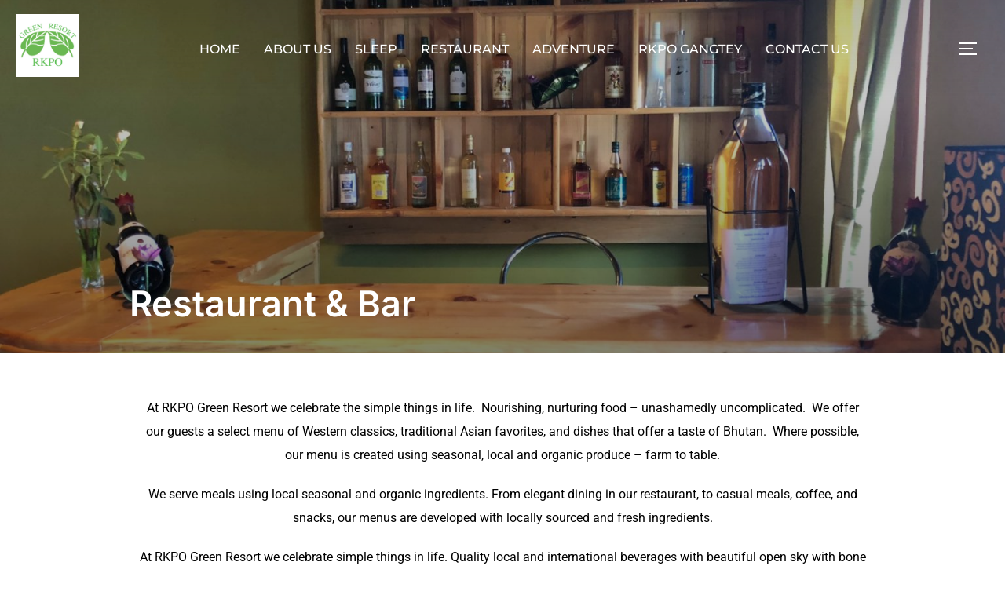

--- FILE ---
content_type: text/html; charset=UTF-8
request_url: https://greenresortrkpo.com/restaurant-bar/
body_size: 14514
content:
<!DOCTYPE html>
<html lang="en-US" class="no-js">
<head>
	<meta charset="UTF-8" />
	<meta name="viewport" content="width=device-width, initial-scale=1" />
	<script>(function(html){html.className = html.className.replace(/\bno-js\b/,'js')})(document.documentElement);</script>
<title>Restaurant &#038; Bar &#8211; RKPO Green Resort</title>
<meta name='robots' content='max-image-preview:large' />
<link rel="alternate" type="application/rss+xml" title="RKPO Green Resort &raquo; Feed" href="https://greenresortrkpo.com/feed/" />
<link rel="alternate" type="application/rss+xml" title="RKPO Green Resort &raquo; Comments Feed" href="https://greenresortrkpo.com/comments/feed/" />
<link rel="alternate" title="oEmbed (JSON)" type="application/json+oembed" href="https://greenresortrkpo.com/wp-json/oembed/1.0/embed?url=https%3A%2F%2Fgreenresortrkpo.com%2Frestaurant-bar%2F" />
<link rel="alternate" title="oEmbed (XML)" type="text/xml+oembed" href="https://greenresortrkpo.com/wp-json/oembed/1.0/embed?url=https%3A%2F%2Fgreenresortrkpo.com%2Frestaurant-bar%2F&#038;format=xml" />

<link data-optimized="2" rel="stylesheet" href="https://greenresortrkpo.com/wp-content/litespeed/css/7378d2dba23026e4a11864adf0b4b140.css?ver=26350" />























<link rel="preconnect" href="https://fonts.gstatic.com/" crossorigin><script src="https://greenresortrkpo.com/wp-includes/js/jquery/jquery.min.js?ver=3.7.1" id="jquery-core-js"></script>
<script src="https://greenresortrkpo.com/wp-includes/js/jquery/jquery-migrate.min.js?ver=3.4.1" id="jquery-migrate-js"></script>
<link rel="https://api.w.org/" href="https://greenresortrkpo.com/wp-json/" /><link rel="alternate" title="JSON" type="application/json" href="https://greenresortrkpo.com/wp-json/wp/v2/pages/1752" /><link rel="EditURI" type="application/rsd+xml" title="RSD" href="https://greenresortrkpo.com/xmlrpc.php?rsd" />
<meta name="generator" content="WordPress 6.9" />
<link rel="canonical" href="https://greenresortrkpo.com/restaurant-bar/" />
<link rel='shortlink' href='https://greenresortrkpo.com/?p=1752' />
<!--Customizer CSS--> 
 
<!--/Customizer CSS-->
		<script>
			document.documentElement.className = document.documentElement.className.replace( 'no-js', 'js' );
		</script>
				
					
					
		<link rel="icon" href="https://greenresortrkpo.com/wp-content/uploads/2022/08/cropped-cropped-RKPO-High-Res-Logo-scaled-1-removebg-preview-32x32.png" sizes="32x32" />
<link rel="icon" href="https://greenresortrkpo.com/wp-content/uploads/2022/08/cropped-cropped-RKPO-High-Res-Logo-scaled-1-removebg-preview-192x192.png" sizes="192x192" />
<link rel="apple-touch-icon" href="https://greenresortrkpo.com/wp-content/uploads/2022/08/cropped-cropped-RKPO-High-Res-Logo-scaled-1-removebg-preview-180x180.png" />
<meta name="msapplication-TileImage" content="https://greenresortrkpo.com/wp-content/uploads/2022/08/cropped-cropped-RKPO-High-Res-Logo-scaled-1-removebg-preview-270x270.png" />
		
			<!-- Fonts Plugin CSS - https://fontsplugin.com/ -->
	
	<!-- Fonts Plugin CSS -->
	
</head>

<body class="wp-singular page-template-default page page-id-1752 wp-custom-logo wp-embed-responsive wp-theme-inspiro has-header-image inspiro--with-page-nav post-display-content-excerpt colors-custom elementor-default elementor-kit-28 elementor-page elementor-page-1752">

<aside id="side-nav" class="side-nav" tabindex="-1">
	<div class="side-nav__scrollable-container">
		<div class="side-nav__wrap">
			<div class="side-nav__close-button">
				<button type="button" class="navbar-toggle">
					<span class="screen-reader-text">Toggle navigation</span>
					<span class="icon-bar"></span>
					<span class="icon-bar"></span>
					<span class="icon-bar"></span>
				</button>
			</div>
							<nav class="mobile-menu-wrapper" aria-label="Mobile Menu" role="navigation">
					<ul id="menu-primary" class="nav navbar-nav"><li id="menu-item-2176" class="menu-item menu-item-type-post_type menu-item-object-page menu-item-home menu-item-2176"><a href="https://greenresortrkpo.com/">HOME</a></li>
<li id="menu-item-1563" class="menu-item menu-item-type-post_type menu-item-object-page menu-item-1563"><a href="https://greenresortrkpo.com/aboutus/">ABOUT US</a></li>
<li id="menu-item-1500" class="menu-item menu-item-type-custom menu-item-object-custom menu-item-1500"><a href="https://greenresortrkpo.com/sleep/">SLEEP</a></li>
<li id="menu-item-1566" class="menu-item menu-item-type-post_type menu-item-object-page menu-item-1566"><a href="https://greenresortrkpo.com/restaurant/">RESTAURANT</a></li>
<li id="menu-item-1569" class="menu-item menu-item-type-post_type menu-item-object-page menu-item-1569"><a href="https://greenresortrkpo.com/adventure/">ADVENTURE</a></li>
<li id="menu-item-1501" class="menu-item menu-item-type-custom menu-item-object-custom menu-item-1501"><a href="https://greenresortrkpo.com/rkpo-gangtey/">RKPO GANGTEY</a></li>
<li id="menu-item-2177" class="menu-item menu-item-type-post_type menu-item-object-page menu-item-2177"><a href="https://greenresortrkpo.com/contact/">CONTACT US</a></li>
</ul>				</nav>
						<div id="block-2" class="widget widget_block widget_search"><form role="search" method="get" action="https://greenresortrkpo.com/" class="wp-block-search__button-outside wp-block-search__text-button wp-block-search"    ><label class="wp-block-search__label" for="wp-block-search__input-1" >Search</label><div class="wp-block-search__inside-wrapper" ><input class="wp-block-search__input" id="wp-block-search__input-1" placeholder="" value="" type="search" name="s" required /><button aria-label="Search" class="wp-block-search__button wp-element-button" type="submit" >Search</button></div></form><div class="clear"></div></div><div id="block-3" class="widget widget_block">
<div class="wp-block-group"><div class="wp-block-group__inner-container is-layout-flow wp-block-group-is-layout-flow"></div></div>
<div class="clear"></div></div><div id="block-4" class="widget widget_block">
<div class="wp-block-group"><div class="wp-block-group__inner-container is-layout-flow wp-block-group-is-layout-flow"></div></div>
<div class="clear"></div></div>		</div>
	</div>
</aside>
<div class="side-nav-overlay"></div>

<div id="page" class="site">
	<a class="skip-link screen-reader-text" href="#content">Skip to content</a>

	<header id="masthead" class="site-header" role="banner">
		<div id="site-navigation" class="navbar">
	<div class="header-inner inner-wrap wpz_layout_full wpz_menu_center">

		<div class="header-logo-wrapper">
			<a href="https://greenresortrkpo.com/" class="custom-logo-link" rel="home"><img width="2560" height="2560"   alt="RKPO Green Resort" decoding="async" fetchpriority="high" data-srcset="https://greenresortrkpo.com/wp-content/uploads/2022/08/RKPO-High-Res-Logo-scaled.jpg 2560w, https://greenresortrkpo.com/wp-content/uploads/2022/08/RKPO-High-Res-Logo-300x300.jpg 300w, https://greenresortrkpo.com/wp-content/uploads/2022/08/RKPO-High-Res-Logo-1024x1024.jpg 1024w, https://greenresortrkpo.com/wp-content/uploads/2022/08/RKPO-High-Res-Logo-150x150.jpg 150w, https://greenresortrkpo.com/wp-content/uploads/2022/08/RKPO-High-Res-Logo-768x768.jpg 768w, https://greenresortrkpo.com/wp-content/uploads/2022/08/RKPO-High-Res-Logo-1536x1536.jpg 1536w, https://greenresortrkpo.com/wp-content/uploads/2022/08/RKPO-High-Res-Logo-2048x2048.jpg 2048w"  data-src="https://greenresortrkpo.com/wp-content/uploads/2022/08/RKPO-High-Res-Logo-scaled.jpg" data-sizes="100vw" class="custom-logo lazyload" src="[data-uri]" /><noscript><img width="2560" height="2560" src="https://greenresortrkpo.com/wp-content/uploads/2022/08/RKPO-High-Res-Logo-scaled.jpg" class="custom-logo" alt="RKPO Green Resort" decoding="async" fetchpriority="high" srcset="https://greenresortrkpo.com/wp-content/uploads/2022/08/RKPO-High-Res-Logo-scaled.jpg 2560w, https://greenresortrkpo.com/wp-content/uploads/2022/08/RKPO-High-Res-Logo-300x300.jpg 300w, https://greenresortrkpo.com/wp-content/uploads/2022/08/RKPO-High-Res-Logo-1024x1024.jpg 1024w, https://greenresortrkpo.com/wp-content/uploads/2022/08/RKPO-High-Res-Logo-150x150.jpg 150w, https://greenresortrkpo.com/wp-content/uploads/2022/08/RKPO-High-Res-Logo-768x768.jpg 768w, https://greenresortrkpo.com/wp-content/uploads/2022/08/RKPO-High-Res-Logo-1536x1536.jpg 1536w, https://greenresortrkpo.com/wp-content/uploads/2022/08/RKPO-High-Res-Logo-2048x2048.jpg 2048w" sizes="100vw" /></noscript></a>		</div>
		
					<div class="header-navigation-wrapper">
				<nav class="primary-menu-wrapper navbar-collapse collapse" aria-label="Top Horizontal Menu" role="navigation">
					<ul id="menu-primary-1" class="nav navbar-nav dropdown sf-menu"><li class="menu-item menu-item-type-post_type menu-item-object-page menu-item-home menu-item-2176"><a href="https://greenresortrkpo.com/">HOME</a></li>
<li class="menu-item menu-item-type-post_type menu-item-object-page menu-item-1563"><a href="https://greenresortrkpo.com/aboutus/">ABOUT US</a></li>
<li class="menu-item menu-item-type-custom menu-item-object-custom menu-item-1500"><a href="https://greenresortrkpo.com/sleep/">SLEEP</a></li>
<li class="menu-item menu-item-type-post_type menu-item-object-page menu-item-1566"><a href="https://greenresortrkpo.com/restaurant/">RESTAURANT</a></li>
<li class="menu-item menu-item-type-post_type menu-item-object-page menu-item-1569"><a href="https://greenresortrkpo.com/adventure/">ADVENTURE</a></li>
<li class="menu-item menu-item-type-custom menu-item-object-custom menu-item-1501"><a href="https://greenresortrkpo.com/rkpo-gangtey/">RKPO GANGTEY</a></li>
<li class="menu-item menu-item-type-post_type menu-item-object-page menu-item-2177"><a href="https://greenresortrkpo.com/contact/">CONTACT US</a></li>
</ul>				</nav>
			</div>
				
		<div class="header-widgets-wrapper">
			
			<div id="sb-search" class="sb-search" style="display: none;">
				
<form method="get" id="searchform" action="https://greenresortrkpo.com/">
	<label for="search-form-input">
		<span class="screen-reader-text">Search for:</span>
		<input type="search" class="sb-search-input" placeholder="Type your keywords and hit Enter..." name="s" id="search-form-input" autocomplete="off" />
	</label>
	<button class="sb-search-button-open" aria-expanded="false">
		<span class="sb-icon-search">
			<svg class="svg-icon svg-icon-search" aria-hidden="true" role="img" focusable="false" xmlns="http://www.w3.org/2000/svg" width="23" height="23" viewBox="0 0 23 23"><path d="M38.710696,48.0601792 L43,52.3494831 L41.3494831,54 L37.0601792,49.710696 C35.2632422,51.1481185 32.9839107,52.0076499 30.5038249,52.0076499 C24.7027226,52.0076499 20,47.3049272 20,41.5038249 C20,35.7027226 24.7027226,31 30.5038249,31 C36.3049272,31 41.0076499,35.7027226 41.0076499,41.5038249 C41.0076499,43.9839107 40.1481185,46.2632422 38.710696,48.0601792 Z M36.3875844,47.1716785 C37.8030221,45.7026647 38.6734666,43.7048964 38.6734666,41.5038249 C38.6734666,36.9918565 35.0157934,33.3341833 30.5038249,33.3341833 C25.9918565,33.3341833 22.3341833,36.9918565 22.3341833,41.5038249 C22.3341833,46.0157934 25.9918565,49.6734666 30.5038249,49.6734666 C32.7048964,49.6734666 34.7026647,48.8030221 36.1716785,47.3875844 C36.2023931,47.347638 36.2360451,47.3092237 36.2726343,47.2726343 C36.3092237,47.2360451 36.347638,47.2023931 36.3875844,47.1716785 Z" transform="translate(-20 -31)" /></svg>		</span>
	</button>
	<button class="sb-search-button-close" aria-expanded="false">
		<span class="sb-icon-search">
			<svg class="svg-icon svg-icon-cross" aria-hidden="true" role="img" focusable="false" xmlns="http://www.w3.org/2000/svg" width="16" height="16" viewBox="0 0 16 16"><polygon fill="" fill-rule="evenodd" points="6.852 7.649 .399 1.195 1.445 .149 7.899 6.602 14.352 .149 15.399 1.195 8.945 7.649 15.399 14.102 14.352 15.149 7.899 8.695 1.445 15.149 .399 14.102" /></svg>		</span>
	</button>
</form>
			</div>

							<button type="button" class="navbar-toggle">
					<span class="screen-reader-text">Toggle sidebar &amp; navigation</span>
					<span class="icon-bar"></span>
					<span class="icon-bar"></span>
					<span class="icon-bar"></span>
				</button>
					</div>
	</div><!-- .inner-wrap -->
</div><!-- #site-navigation -->
	</header><!-- #masthead -->

    
	
	<div class="site-content-contain">
		<div id="content" class="site-content">


		<main id="main" class="site-main" role="main">

			
<article id="post-1752" class="post-1752 page type-page status-publish has-post-thumbnail hentry">

	<div class="entry-cover-image cover_fixed_height"><div class="single-featured-image-header"><img width="2000" height="1500"   alt="" decoding="async" data-srcset="https://greenresortrkpo.com/wp-content/uploads/2022/10/IMG_E0927-scaled.jpg 2560w, https://greenresortrkpo.com/wp-content/uploads/2022/10/IMG_E0927-300x225.jpg 300w, https://greenresortrkpo.com/wp-content/uploads/2022/10/IMG_E0927-1024x768.jpg 1024w, https://greenresortrkpo.com/wp-content/uploads/2022/10/IMG_E0927-768x576.jpg 768w, https://greenresortrkpo.com/wp-content/uploads/2022/10/IMG_E0927-1536x1152.jpg 1536w, https://greenresortrkpo.com/wp-content/uploads/2022/10/IMG_E0927-2048x1536.jpg 2048w, https://greenresortrkpo.com/wp-content/uploads/2022/10/IMG_E0927-400x300.jpg 400w"  data-src="https://greenresortrkpo.com/wp-content/uploads/2022/10/IMG_E0927-scaled.jpg" data-sizes="100vw" class="attachment-inspiro-featured-image size-inspiro-featured-image wp-post-image lazyload" src="[data-uri]" /><noscript><img width="2000" height="1500" src="https://greenresortrkpo.com/wp-content/uploads/2022/10/IMG_E0927-scaled.jpg" class="attachment-inspiro-featured-image size-inspiro-featured-image wp-post-image" alt="" decoding="async" srcset="https://greenresortrkpo.com/wp-content/uploads/2022/10/IMG_E0927-scaled.jpg 2560w, https://greenresortrkpo.com/wp-content/uploads/2022/10/IMG_E0927-300x225.jpg 300w, https://greenresortrkpo.com/wp-content/uploads/2022/10/IMG_E0927-1024x768.jpg 1024w, https://greenresortrkpo.com/wp-content/uploads/2022/10/IMG_E0927-768x576.jpg 768w, https://greenresortrkpo.com/wp-content/uploads/2022/10/IMG_E0927-1536x1152.jpg 1536w, https://greenresortrkpo.com/wp-content/uploads/2022/10/IMG_E0927-2048x1536.jpg 2048w, https://greenresortrkpo.com/wp-content/uploads/2022/10/IMG_E0927-400x300.jpg 400w" sizes="100vw" /></noscript></div><!-- .single-featured-image-header -->
	<header class="entry-header">

		<div class="inner-wrap"><h1 class="entry-title">Restaurant &#038; Bar</h1></div><!-- .inner-wrap -->
	</header><!-- .entry-header -->

	</div><!-- .entry-cover-image -->
	<div class="entry-content">
				<div data-elementor-type="wp-page" data-elementor-id="1752" class="elementor elementor-1752">
									<section class="elementor-section elementor-top-section elementor-element elementor-element-d6d7594 elementor-section-boxed elementor-section-height-default elementor-section-height-default" data-id="d6d7594" data-element_type="section">
						<div class="elementor-container elementor-column-gap-default">
					<div class="elementor-column elementor-col-100 elementor-top-column elementor-element elementor-element-9d2eccc" data-id="9d2eccc" data-element_type="column">
			<div class="elementor-widget-wrap elementor-element-populated">
								<div class="elementor-element elementor-element-acd2169 elementor-widget elementor-widget-text-editor" data-id="acd2169" data-element_type="widget" data-widget_type="text-editor.default">
				<div class="elementor-widget-container">
							<p style="text-align: center;"><span style="color: #000000;">At RKPO Green Resort we celebrate the simple things in life.  Nourishing, nurturing food – unashamedly uncomplicated.  We offer our guests a select menu of Western classics, traditional Asian favorites, and dishes that offer a taste of Bhutan.  Where possible, our menu is created using seasonal, local and organic produce – farm to table.</span></p><p style="text-align: center;"><span style="color: #000000;">We serve meals using local seasonal and organic ingredients. From elegant dining in our restaurant, to casual meals, coffee, and snacks, our menus are developed with locally sourced and fresh ingredients.</span></p><p style="text-align: center;"><span style="color: #000000;">At RKPO Green Resort we celebrate simple things in life. Quality local and international beverages with beautiful open sky with bone fire and spicy grills.</span></p>						</div>
				</div>
				<div class="elementor-element elementor-element-67f3f6a elementor-widget elementor-widget-image-gallery" data-id="67f3f6a" data-element_type="widget" data-widget_type="image-gallery.default">
				<div class="elementor-widget-container">
					<div class="elementor-image-gallery">
			<div id='gallery-1' class='gallery galleryid-1752 gallery-columns-3 gallery-size-large'><figure class='gallery-item'>
			<div class='gallery-icon landscape'>
				<a data-elementor-open-lightbox="yes" data-elementor-lightbox-slideshow="67f3f6a" data-elementor-lightbox-title="IMG_1041" e-action-hash="#elementor-action%3Aaction%3Dlightbox%26settings%3DeyJpZCI6MTc2MiwidXJsIjoiaHR0cHM6XC9cL2dyZWVucmVzb3J0cmtwby5jb21cL3dwLWNvbnRlbnRcL3VwbG9hZHNcLzIwMjJcLzA4XC9JTUdfMTA0MS0xLXNjYWxlZC5qcGciLCJzbGlkZXNob3ciOiI2N2YzZjZhIn0%3D" href='https://greenresortrkpo.com/wp-content/uploads/2022/08/IMG_1041-1-scaled.jpg'><img decoding="async" width="950" height="713"   alt="" data-srcset="https://greenresortrkpo.com/wp-content/uploads/2022/08/IMG_1041-1-1024x768.jpg 1024w, https://greenresortrkpo.com/wp-content/uploads/2022/08/IMG_1041-1-300x225.jpg 300w, https://greenresortrkpo.com/wp-content/uploads/2022/08/IMG_1041-1-768x576.jpg 768w, https://greenresortrkpo.com/wp-content/uploads/2022/08/IMG_1041-1-1536x1152.jpg 1536w, https://greenresortrkpo.com/wp-content/uploads/2022/08/IMG_1041-1-2048x1536.jpg 2048w, https://greenresortrkpo.com/wp-content/uploads/2022/08/IMG_1041-1-370x278.jpg 370w, https://greenresortrkpo.com/wp-content/uploads/2022/08/IMG_1041-1-760x570.jpg 760w"  data-src="https://greenresortrkpo.com/wp-content/uploads/2022/08/IMG_1041-1-1024x768.jpg" data-sizes="100vw" class="attachment-large size-large lazyload" src="[data-uri]" /><noscript><img decoding="async" width="950" height="713" src="https://greenresortrkpo.com/wp-content/uploads/2022/08/IMG_1041-1-1024x768.jpg" class="attachment-large size-large" alt="" srcset="https://greenresortrkpo.com/wp-content/uploads/2022/08/IMG_1041-1-1024x768.jpg 1024w, https://greenresortrkpo.com/wp-content/uploads/2022/08/IMG_1041-1-300x225.jpg 300w, https://greenresortrkpo.com/wp-content/uploads/2022/08/IMG_1041-1-768x576.jpg 768w, https://greenresortrkpo.com/wp-content/uploads/2022/08/IMG_1041-1-1536x1152.jpg 1536w, https://greenresortrkpo.com/wp-content/uploads/2022/08/IMG_1041-1-2048x1536.jpg 2048w, https://greenresortrkpo.com/wp-content/uploads/2022/08/IMG_1041-1-370x278.jpg 370w, https://greenresortrkpo.com/wp-content/uploads/2022/08/IMG_1041-1-760x570.jpg 760w" sizes="100vw" /></noscript></a>
			</div></figure><figure class='gallery-item'>
			<div class='gallery-icon landscape'>
				<a data-elementor-open-lightbox="yes" data-elementor-lightbox-slideshow="67f3f6a" data-elementor-lightbox-title="IMG_E0927" e-action-hash="#elementor-action%3Aaction%3Dlightbox%26settings%3DeyJpZCI6MTc2NCwidXJsIjoiaHR0cHM6XC9cL2dyZWVucmVzb3J0cmtwby5jb21cL3dwLWNvbnRlbnRcL3VwbG9hZHNcLzIwMjJcLzA4XC9JTUdfRTA5Mjctc2NhbGVkLmpwZyIsInNsaWRlc2hvdyI6IjY3ZjNmNmEifQ%3D%3D" href='https://greenresortrkpo.com/wp-content/uploads/2022/08/IMG_E0927-scaled.jpg'><img decoding="async" width="950" height="713"   alt="" data-srcset="https://greenresortrkpo.com/wp-content/uploads/2022/08/IMG_E0927-1024x768.jpg 1024w, https://greenresortrkpo.com/wp-content/uploads/2022/08/IMG_E0927-300x225.jpg 300w, https://greenresortrkpo.com/wp-content/uploads/2022/08/IMG_E0927-768x576.jpg 768w, https://greenresortrkpo.com/wp-content/uploads/2022/08/IMG_E0927-1536x1152.jpg 1536w, https://greenresortrkpo.com/wp-content/uploads/2022/08/IMG_E0927-2048x1536.jpg 2048w, https://greenresortrkpo.com/wp-content/uploads/2022/08/IMG_E0927-370x277.jpg 370w, https://greenresortrkpo.com/wp-content/uploads/2022/08/IMG_E0927-760x570.jpg 760w"  data-src="https://greenresortrkpo.com/wp-content/uploads/2022/08/IMG_E0927-1024x768.jpg" data-sizes="100vw" class="attachment-large size-large lazyload" src="[data-uri]" /><noscript><img decoding="async" width="950" height="713" src="https://greenresortrkpo.com/wp-content/uploads/2022/08/IMG_E0927-1024x768.jpg" class="attachment-large size-large" alt="" srcset="https://greenresortrkpo.com/wp-content/uploads/2022/08/IMG_E0927-1024x768.jpg 1024w, https://greenresortrkpo.com/wp-content/uploads/2022/08/IMG_E0927-300x225.jpg 300w, https://greenresortrkpo.com/wp-content/uploads/2022/08/IMG_E0927-768x576.jpg 768w, https://greenresortrkpo.com/wp-content/uploads/2022/08/IMG_E0927-1536x1152.jpg 1536w, https://greenresortrkpo.com/wp-content/uploads/2022/08/IMG_E0927-2048x1536.jpg 2048w, https://greenresortrkpo.com/wp-content/uploads/2022/08/IMG_E0927-370x277.jpg 370w, https://greenresortrkpo.com/wp-content/uploads/2022/08/IMG_E0927-760x570.jpg 760w" sizes="100vw" /></noscript></a>
			</div></figure><figure class='gallery-item'>
			<div class='gallery-icon landscape'>
				<a data-elementor-open-lightbox="yes" data-elementor-lightbox-slideshow="67f3f6a" data-elementor-lightbox-title="IMG_1034" e-action-hash="#elementor-action%3Aaction%3Dlightbox%26settings%3DeyJpZCI6MTc2MCwidXJsIjoiaHR0cHM6XC9cL2dyZWVucmVzb3J0cmtwby5jb21cL3dwLWNvbnRlbnRcL3VwbG9hZHNcLzIwMjJcLzA4XC9JTUdfMTAzNC1zY2FsZWQuanBnIiwic2xpZGVzaG93IjoiNjdmM2Y2YSJ9" href='https://greenresortrkpo.com/wp-content/uploads/2022/08/IMG_1034-scaled.jpg'><img decoding="async" width="950" height="713"   alt="" data-srcset="https://greenresortrkpo.com/wp-content/uploads/2022/08/IMG_1034-1024x768.jpg 1024w, https://greenresortrkpo.com/wp-content/uploads/2022/08/IMG_1034-300x225.jpg 300w, https://greenresortrkpo.com/wp-content/uploads/2022/08/IMG_1034-768x576.jpg 768w, https://greenresortrkpo.com/wp-content/uploads/2022/08/IMG_1034-1536x1152.jpg 1536w, https://greenresortrkpo.com/wp-content/uploads/2022/08/IMG_1034-2048x1536.jpg 2048w, https://greenresortrkpo.com/wp-content/uploads/2022/08/IMG_1034-370x278.jpg 370w, https://greenresortrkpo.com/wp-content/uploads/2022/08/IMG_1034-760x570.jpg 760w"  data-src="https://greenresortrkpo.com/wp-content/uploads/2022/08/IMG_1034-1024x768.jpg" data-sizes="100vw" class="attachment-large size-large lazyload" src="[data-uri]" /><noscript><img decoding="async" width="950" height="713" src="https://greenresortrkpo.com/wp-content/uploads/2022/08/IMG_1034-1024x768.jpg" class="attachment-large size-large" alt="" srcset="https://greenresortrkpo.com/wp-content/uploads/2022/08/IMG_1034-1024x768.jpg 1024w, https://greenresortrkpo.com/wp-content/uploads/2022/08/IMG_1034-300x225.jpg 300w, https://greenresortrkpo.com/wp-content/uploads/2022/08/IMG_1034-768x576.jpg 768w, https://greenresortrkpo.com/wp-content/uploads/2022/08/IMG_1034-1536x1152.jpg 1536w, https://greenresortrkpo.com/wp-content/uploads/2022/08/IMG_1034-2048x1536.jpg 2048w, https://greenresortrkpo.com/wp-content/uploads/2022/08/IMG_1034-370x278.jpg 370w, https://greenresortrkpo.com/wp-content/uploads/2022/08/IMG_1034-760x570.jpg 760w" sizes="100vw" /></noscript></a>
			</div></figure>
		</div>
		</div>
				</div>
				</div>
					</div>
		</div>
							</div>
		</section>
							</div>
			</div><!-- .entry-content -->
</article><!-- #post-1752 -->

		</main><!-- #main -->



		</div><!-- #content -->

		
		<footer id="colophon" class="site-footer has-footer-widgets" role="contentinfo">
			<div class="inner-wrap">
				

	<aside class="footer-widgets widgets widget-columns-3" role="complementary" aria-label="Footer">

							<div class="widget-column footer-widget-1">
					<section id="block-27" class="widget widget_block widget_text">
<p class="has-text-align-center"><strong>CONTACT US<br></strong>Email – <a href="mailto:reservations@greenresortrkpo.com">reservations@greenresortrkpo.com</a><br>Phone No- +975-2-376233 / <a rel="noreferrer noopener" href="https://wa.link/c1z68l" data-type="URL" data-id="https://wa.link/c1z68l" target="_blank">+975-77115091</a><br><br><br><br>COPYRIGHT(c)2022 RKPO GREEN RESORT</p>
</section>					</div>
									<div class="widget-column footer-widget-2">
					<section id="block-29" class="widget widget_block"><p><a href="https://m.facebook.com/officialrkpogreenresort/"><img decoding="async"  alt="facebook" style="width:42px;height:42px;border:0;" data-src="https://cdn3.iconfinder.com/data/icons/free-social-icons/67/facebook_circle_color-512.png" class="lazyload" src="[data-uri]"><noscript><img decoding="async" src="https://cdn3.iconfinder.com/data/icons/free-social-icons/67/facebook_circle_color-512.png" alt="facebook" style="width:42px;height:42px;border:0;"></noscript></a><br />
<a href="https://wa.link/c1z68l/"><img decoding="async"  alt="whatsapp" style="width:42px;height:42px;border:0;" data-src="https://cdn3.iconfinder.com/data/icons/social-media-chamfered-corner/154/whatsapp-512.png" class="lazyload" src="[data-uri]"><noscript><img decoding="async" src="https://cdn3.iconfinder.com/data/icons/social-media-chamfered-corner/154/whatsapp-512.png" alt="whatsapp" style="width:42px;height:42px;border:0;"></noscript></a></p>

</section>					</div>
									<div class="widget-column footer-widget-3">
					<section id="block-30" class="widget widget_block">
<div class="wp-block-columns are-vertically-aligned-top is-layout-flex wp-container-core-columns-is-layout-9d6595d7 wp-block-columns-is-layout-flex">
<div class="wp-block-column is-vertically-aligned-top is-layout-flow wp-block-column-is-layout-flow">
<ul class="wp-block-list">
<li><strong>Important List</strong></li>



<li><a href="https://www.drukair.com.bt/" target="_blank" rel="noreferrer noopener">Drukair</a></li>



<li><a href="http://www.bhutanairlines.bt/" target="_blank" rel="noreferrer noopener">Bhutan airlines</a></li>



<li><a href="https://www.tourism.gov.bt/" target="_blank" rel="noreferrer noopener">Department of Tourism</a></li>
</ul>
</div>
</div>
</section>					</div>
				
	</aside><!-- .widget-area -->

	<div class="site-footer-separator"></div>

<div class="site-info">
		<span class="copyright">
		<span>
			<a href="https://wordpress.org/" target="_blank">
				Powered by WordPress			</a>
		</span>
		<span>
			Inspiro WordPress Theme by <a href="https://www.wpzoom.com/" target="_blank" rel="nofollow">WPZOOM</a>
		</span>
	</span>
</div><!-- .site-info -->
			</div><!-- .inner-wrap -->
		</footer><!-- #colophon -->
	</div><!-- .site-content-contain -->
</div><!-- #page -->
<script type="speculationrules">
{"prefetch":[{"source":"document","where":{"and":[{"href_matches":"/*"},{"not":{"href_matches":["/wp-*.php","/wp-admin/*","/wp-content/uploads/*","/wp-content/*","/wp-content/plugins/*","/wp-content/themes/inspiro/*","/*\\?(.+)"]}},{"not":{"selector_matches":"a[rel~=\"nofollow\"]"}},{"not":{"selector_matches":".no-prefetch, .no-prefetch a"}}]},"eagerness":"conservative"}]}
</script>
<script src="https://greenresortrkpo.com/wp-content/plugins/contact-form-7/includes/swv/js/index.js?ver=5.6.4" id="swv-js"></script>
<script id="contact-form-7-js-extra">
var wpcf7 = {"api":{"root":"https://greenresortrkpo.com/wp-json/","namespace":"contact-form-7/v1"},"cached":"1"};
//# sourceURL=contact-form-7-js-extra
</script>
<script src="https://greenresortrkpo.com/wp-content/plugins/contact-form-7/includes/js/index.js?ver=5.6.4" id="contact-form-7-js"></script>
<script src="https://greenresortrkpo.com/wp-content/themes/inspiro/assets/js/minified/plugins.min.js?ver=1.7.6" id="inspiro-lite-js-plugins-js"></script>
<script src="https://greenresortrkpo.com/wp-content/themes/inspiro/assets/js/minified/scripts.min.js?ver=1.7.6" id="inspiro-lite-script-js"></script>
<script src="https://greenresortrkpo.com/wp-content/plugins/wp-smushit/app/assets/js/smush-lazy-load.min.js?ver=3.12.4" id="smush-lazy-load-js"></script>
<script src="https://greenresortrkpo.com/wp-content/plugins/elementor/assets/js/webpack.runtime.min.js?ver=3.9.0" id="elementor-webpack-runtime-js"></script>
<script src="https://greenresortrkpo.com/wp-content/plugins/elementor/assets/js/frontend-modules.min.js?ver=3.9.0" id="elementor-frontend-modules-js"></script>
<script src="https://greenresortrkpo.com/wp-content/plugins/elementor/assets/lib/waypoints/waypoints.min.js?ver=4.0.2" id="elementor-waypoints-js"></script>
<script src="https://greenresortrkpo.com/wp-includes/js/jquery/ui/core.min.js?ver=1.13.3" id="jquery-ui-core-js"></script>
<script id="elementor-frontend-js-before">
var elementorFrontendConfig = {"environmentMode":{"edit":false,"wpPreview":false,"isScriptDebug":false},"i18n":{"shareOnFacebook":"Share on Facebook","shareOnTwitter":"Share on Twitter","pinIt":"Pin it","download":"Download","downloadImage":"Download image","fullscreen":"Fullscreen","zoom":"Zoom","share":"Share","playVideo":"Play Video","previous":"Previous","next":"Next","close":"Close"},"is_rtl":false,"breakpoints":{"xs":0,"sm":480,"md":768,"lg":1025,"xl":1440,"xxl":1600},"responsive":{"breakpoints":{"mobile":{"label":"Mobile","value":767,"default_value":767,"direction":"max","is_enabled":true},"mobile_extra":{"label":"Mobile Extra","value":880,"default_value":880,"direction":"max","is_enabled":false},"tablet":{"label":"Tablet","value":1024,"default_value":1024,"direction":"max","is_enabled":true},"tablet_extra":{"label":"Tablet Extra","value":1200,"default_value":1200,"direction":"max","is_enabled":false},"laptop":{"label":"Laptop","value":1366,"default_value":1366,"direction":"max","is_enabled":false},"widescreen":{"label":"Widescreen","value":2400,"default_value":2400,"direction":"min","is_enabled":false}}},"version":"3.9.0","is_static":false,"experimentalFeatures":{"e_dom_optimization":true,"e_optimized_assets_loading":true,"e_optimized_css_loading":true,"a11y_improvements":true,"additional_custom_breakpoints":true,"e_import_export":true,"e_hidden_wordpress_widgets":true,"landing-pages":true,"elements-color-picker":true,"favorite-widgets":true,"admin-top-bar":true,"kit-elements-defaults":true},"urls":{"assets":"https:\/\/greenresortrkpo.com\/wp-content\/plugins\/elementor\/assets\/"},"settings":{"page":[],"editorPreferences":[]},"kit":{"active_breakpoints":["viewport_mobile","viewport_tablet"],"global_image_lightbox":"yes","lightbox_enable_counter":"yes","lightbox_enable_fullscreen":"yes","lightbox_enable_zoom":"yes","lightbox_enable_share":"yes","lightbox_title_src":"title","lightbox_description_src":"description"},"post":{"id":1752,"title":"Restaurant%20%26%20Bar%20%E2%80%93%20RKPO%20Green%20Resort","excerpt":"","featuredImage":"https:\/\/greenresortrkpo.com\/wp-content\/uploads\/2022\/10\/IMG_E0927-1024x768.jpg"}};
//# sourceURL=elementor-frontend-js-before
</script>
<script src="https://greenresortrkpo.com/wp-content/plugins/elementor/assets/js/frontend.min.js?ver=3.9.0" id="elementor-frontend-js"></script>
<script id="wp-emoji-settings" type="application/json">
{"baseUrl":"https://s.w.org/images/core/emoji/17.0.2/72x72/","ext":".png","svgUrl":"https://s.w.org/images/core/emoji/17.0.2/svg/","svgExt":".svg","source":{"concatemoji":"https://greenresortrkpo.com/wp-includes/js/wp-emoji-release.min.js?ver=6.9"}}
</script>
<script type="module">
/*! This file is auto-generated */
const a=JSON.parse(document.getElementById("wp-emoji-settings").textContent),o=(window._wpemojiSettings=a,"wpEmojiSettingsSupports"),s=["flag","emoji"];function i(e){try{var t={supportTests:e,timestamp:(new Date).valueOf()};sessionStorage.setItem(o,JSON.stringify(t))}catch(e){}}function c(e,t,n){e.clearRect(0,0,e.canvas.width,e.canvas.height),e.fillText(t,0,0);t=new Uint32Array(e.getImageData(0,0,e.canvas.width,e.canvas.height).data);e.clearRect(0,0,e.canvas.width,e.canvas.height),e.fillText(n,0,0);const a=new Uint32Array(e.getImageData(0,0,e.canvas.width,e.canvas.height).data);return t.every((e,t)=>e===a[t])}function p(e,t){e.clearRect(0,0,e.canvas.width,e.canvas.height),e.fillText(t,0,0);var n=e.getImageData(16,16,1,1);for(let e=0;e<n.data.length;e++)if(0!==n.data[e])return!1;return!0}function u(e,t,n,a){switch(t){case"flag":return n(e,"\ud83c\udff3\ufe0f\u200d\u26a7\ufe0f","\ud83c\udff3\ufe0f\u200b\u26a7\ufe0f")?!1:!n(e,"\ud83c\udde8\ud83c\uddf6","\ud83c\udde8\u200b\ud83c\uddf6")&&!n(e,"\ud83c\udff4\udb40\udc67\udb40\udc62\udb40\udc65\udb40\udc6e\udb40\udc67\udb40\udc7f","\ud83c\udff4\u200b\udb40\udc67\u200b\udb40\udc62\u200b\udb40\udc65\u200b\udb40\udc6e\u200b\udb40\udc67\u200b\udb40\udc7f");case"emoji":return!a(e,"\ud83e\u1fac8")}return!1}function f(e,t,n,a){let r;const o=(r="undefined"!=typeof WorkerGlobalScope&&self instanceof WorkerGlobalScope?new OffscreenCanvas(300,150):document.createElement("canvas")).getContext("2d",{willReadFrequently:!0}),s=(o.textBaseline="top",o.font="600 32px Arial",{});return e.forEach(e=>{s[e]=t(o,e,n,a)}),s}function r(e){var t=document.createElement("script");t.src=e,t.defer=!0,document.head.appendChild(t)}a.supports={everything:!0,everythingExceptFlag:!0},new Promise(t=>{let n=function(){try{var e=JSON.parse(sessionStorage.getItem(o));if("object"==typeof e&&"number"==typeof e.timestamp&&(new Date).valueOf()<e.timestamp+604800&&"object"==typeof e.supportTests)return e.supportTests}catch(e){}return null}();if(!n){if("undefined"!=typeof Worker&&"undefined"!=typeof OffscreenCanvas&&"undefined"!=typeof URL&&URL.createObjectURL&&"undefined"!=typeof Blob)try{var e="postMessage("+f.toString()+"("+[JSON.stringify(s),u.toString(),c.toString(),p.toString()].join(",")+"));",a=new Blob([e],{type:"text/javascript"});const r=new Worker(URL.createObjectURL(a),{name:"wpTestEmojiSupports"});return void(r.onmessage=e=>{i(n=e.data),r.terminate(),t(n)})}catch(e){}i(n=f(s,u,c,p))}t(n)}).then(e=>{for(const n in e)a.supports[n]=e[n],a.supports.everything=a.supports.everything&&a.supports[n],"flag"!==n&&(a.supports.everythingExceptFlag=a.supports.everythingExceptFlag&&a.supports[n]);var t;a.supports.everythingExceptFlag=a.supports.everythingExceptFlag&&!a.supports.flag,a.supports.everything||((t=a.source||{}).concatemoji?r(t.concatemoji):t.wpemoji&&t.twemoji&&(r(t.twemoji),r(t.wpemoji)))});
//# sourceURL=https://greenresortrkpo.com/wp-includes/js/wp-emoji-loader.min.js
</script>

<script data-no-optimize="1">window.lazyLoadOptions=Object.assign({},{threshold:300},window.lazyLoadOptions||{});!function(t,e){"object"==typeof exports&&"undefined"!=typeof module?module.exports=e():"function"==typeof define&&define.amd?define(e):(t="undefined"!=typeof globalThis?globalThis:t||self).LazyLoad=e()}(this,function(){"use strict";function e(){return(e=Object.assign||function(t){for(var e=1;e<arguments.length;e++){var n,a=arguments[e];for(n in a)Object.prototype.hasOwnProperty.call(a,n)&&(t[n]=a[n])}return t}).apply(this,arguments)}function o(t){return e({},at,t)}function l(t,e){return t.getAttribute(gt+e)}function c(t){return l(t,vt)}function s(t,e){return function(t,e,n){e=gt+e;null!==n?t.setAttribute(e,n):t.removeAttribute(e)}(t,vt,e)}function i(t){return s(t,null),0}function r(t){return null===c(t)}function u(t){return c(t)===_t}function d(t,e,n,a){t&&(void 0===a?void 0===n?t(e):t(e,n):t(e,n,a))}function f(t,e){et?t.classList.add(e):t.className+=(t.className?" ":"")+e}function _(t,e){et?t.classList.remove(e):t.className=t.className.replace(new RegExp("(^|\\s+)"+e+"(\\s+|$)")," ").replace(/^\s+/,"").replace(/\s+$/,"")}function g(t){return t.llTempImage}function v(t,e){!e||(e=e._observer)&&e.unobserve(t)}function b(t,e){t&&(t.loadingCount+=e)}function p(t,e){t&&(t.toLoadCount=e)}function n(t){for(var e,n=[],a=0;e=t.children[a];a+=1)"SOURCE"===e.tagName&&n.push(e);return n}function h(t,e){(t=t.parentNode)&&"PICTURE"===t.tagName&&n(t).forEach(e)}function a(t,e){n(t).forEach(e)}function m(t){return!!t[lt]}function E(t){return t[lt]}function I(t){return delete t[lt]}function y(e,t){var n;m(e)||(n={},t.forEach(function(t){n[t]=e.getAttribute(t)}),e[lt]=n)}function L(a,t){var o;m(a)&&(o=E(a),t.forEach(function(t){var e,n;e=a,(t=o[n=t])?e.setAttribute(n,t):e.removeAttribute(n)}))}function k(t,e,n){f(t,e.class_loading),s(t,st),n&&(b(n,1),d(e.callback_loading,t,n))}function A(t,e,n){n&&t.setAttribute(e,n)}function O(t,e){A(t,rt,l(t,e.data_sizes)),A(t,it,l(t,e.data_srcset)),A(t,ot,l(t,e.data_src))}function w(t,e,n){var a=l(t,e.data_bg_multi),o=l(t,e.data_bg_multi_hidpi);(a=nt&&o?o:a)&&(t.style.backgroundImage=a,n=n,f(t=t,(e=e).class_applied),s(t,dt),n&&(e.unobserve_completed&&v(t,e),d(e.callback_applied,t,n)))}function x(t,e){!e||0<e.loadingCount||0<e.toLoadCount||d(t.callback_finish,e)}function M(t,e,n){t.addEventListener(e,n),t.llEvLisnrs[e]=n}function N(t){return!!t.llEvLisnrs}function z(t){if(N(t)){var e,n,a=t.llEvLisnrs;for(e in a){var o=a[e];n=e,o=o,t.removeEventListener(n,o)}delete t.llEvLisnrs}}function C(t,e,n){var a;delete t.llTempImage,b(n,-1),(a=n)&&--a.toLoadCount,_(t,e.class_loading),e.unobserve_completed&&v(t,n)}function R(i,r,c){var l=g(i)||i;N(l)||function(t,e,n){N(t)||(t.llEvLisnrs={});var a="VIDEO"===t.tagName?"loadeddata":"load";M(t,a,e),M(t,"error",n)}(l,function(t){var e,n,a,o;n=r,a=c,o=u(e=i),C(e,n,a),f(e,n.class_loaded),s(e,ut),d(n.callback_loaded,e,a),o||x(n,a),z(l)},function(t){var e,n,a,o;n=r,a=c,o=u(e=i),C(e,n,a),f(e,n.class_error),s(e,ft),d(n.callback_error,e,a),o||x(n,a),z(l)})}function T(t,e,n){var a,o,i,r,c;t.llTempImage=document.createElement("IMG"),R(t,e,n),m(c=t)||(c[lt]={backgroundImage:c.style.backgroundImage}),i=n,r=l(a=t,(o=e).data_bg),c=l(a,o.data_bg_hidpi),(r=nt&&c?c:r)&&(a.style.backgroundImage='url("'.concat(r,'")'),g(a).setAttribute(ot,r),k(a,o,i)),w(t,e,n)}function G(t,e,n){var a;R(t,e,n),a=e,e=n,(t=Et[(n=t).tagName])&&(t(n,a),k(n,a,e))}function D(t,e,n){var a;a=t,(-1<It.indexOf(a.tagName)?G:T)(t,e,n)}function S(t,e,n){var a;t.setAttribute("loading","lazy"),R(t,e,n),a=e,(e=Et[(n=t).tagName])&&e(n,a),s(t,_t)}function V(t){t.removeAttribute(ot),t.removeAttribute(it),t.removeAttribute(rt)}function j(t){h(t,function(t){L(t,mt)}),L(t,mt)}function F(t){var e;(e=yt[t.tagName])?e(t):m(e=t)&&(t=E(e),e.style.backgroundImage=t.backgroundImage)}function P(t,e){var n;F(t),n=e,r(e=t)||u(e)||(_(e,n.class_entered),_(e,n.class_exited),_(e,n.class_applied),_(e,n.class_loading),_(e,n.class_loaded),_(e,n.class_error)),i(t),I(t)}function U(t,e,n,a){var o;n.cancel_on_exit&&(c(t)!==st||"IMG"===t.tagName&&(z(t),h(o=t,function(t){V(t)}),V(o),j(t),_(t,n.class_loading),b(a,-1),i(t),d(n.callback_cancel,t,e,a)))}function $(t,e,n,a){var o,i,r=(i=t,0<=bt.indexOf(c(i)));s(t,"entered"),f(t,n.class_entered),_(t,n.class_exited),o=t,i=a,n.unobserve_entered&&v(o,i),d(n.callback_enter,t,e,a),r||D(t,n,a)}function q(t){return t.use_native&&"loading"in HTMLImageElement.prototype}function H(t,o,i){t.forEach(function(t){return(a=t).isIntersecting||0<a.intersectionRatio?$(t.target,t,o,i):(e=t.target,n=t,a=o,t=i,void(r(e)||(f(e,a.class_exited),U(e,n,a,t),d(a.callback_exit,e,n,t))));var e,n,a})}function B(e,n){var t;tt&&!q(e)&&(n._observer=new IntersectionObserver(function(t){H(t,e,n)},{root:(t=e).container===document?null:t.container,rootMargin:t.thresholds||t.threshold+"px"}))}function J(t){return Array.prototype.slice.call(t)}function K(t){return t.container.querySelectorAll(t.elements_selector)}function Q(t){return c(t)===ft}function W(t,e){return e=t||K(e),J(e).filter(r)}function X(e,t){var n;(n=K(e),J(n).filter(Q)).forEach(function(t){_(t,e.class_error),i(t)}),t.update()}function t(t,e){var n,a,t=o(t);this._settings=t,this.loadingCount=0,B(t,this),n=t,a=this,Y&&window.addEventListener("online",function(){X(n,a)}),this.update(e)}var Y="undefined"!=typeof window,Z=Y&&!("onscroll"in window)||"undefined"!=typeof navigator&&/(gle|ing|ro)bot|crawl|spider/i.test(navigator.userAgent),tt=Y&&"IntersectionObserver"in window,et=Y&&"classList"in document.createElement("p"),nt=Y&&1<window.devicePixelRatio,at={elements_selector:".lazy",container:Z||Y?document:null,threshold:300,thresholds:null,data_src:"src",data_srcset:"srcset",data_sizes:"sizes",data_bg:"bg",data_bg_hidpi:"bg-hidpi",data_bg_multi:"bg-multi",data_bg_multi_hidpi:"bg-multi-hidpi",data_poster:"poster",class_applied:"applied",class_loading:"litespeed-loading",class_loaded:"litespeed-loaded",class_error:"error",class_entered:"entered",class_exited:"exited",unobserve_completed:!0,unobserve_entered:!1,cancel_on_exit:!0,callback_enter:null,callback_exit:null,callback_applied:null,callback_loading:null,callback_loaded:null,callback_error:null,callback_finish:null,callback_cancel:null,use_native:!1},ot="src",it="srcset",rt="sizes",ct="poster",lt="llOriginalAttrs",st="loading",ut="loaded",dt="applied",ft="error",_t="native",gt="data-",vt="ll-status",bt=[st,ut,dt,ft],pt=[ot],ht=[ot,ct],mt=[ot,it,rt],Et={IMG:function(t,e){h(t,function(t){y(t,mt),O(t,e)}),y(t,mt),O(t,e)},IFRAME:function(t,e){y(t,pt),A(t,ot,l(t,e.data_src))},VIDEO:function(t,e){a(t,function(t){y(t,pt),A(t,ot,l(t,e.data_src))}),y(t,ht),A(t,ct,l(t,e.data_poster)),A(t,ot,l(t,e.data_src)),t.load()}},It=["IMG","IFRAME","VIDEO"],yt={IMG:j,IFRAME:function(t){L(t,pt)},VIDEO:function(t){a(t,function(t){L(t,pt)}),L(t,ht),t.load()}},Lt=["IMG","IFRAME","VIDEO"];return t.prototype={update:function(t){var e,n,a,o=this._settings,i=W(t,o);{if(p(this,i.length),!Z&&tt)return q(o)?(e=o,n=this,i.forEach(function(t){-1!==Lt.indexOf(t.tagName)&&S(t,e,n)}),void p(n,0)):(t=this._observer,o=i,t.disconnect(),a=t,void o.forEach(function(t){a.observe(t)}));this.loadAll(i)}},destroy:function(){this._observer&&this._observer.disconnect(),K(this._settings).forEach(function(t){I(t)}),delete this._observer,delete this._settings,delete this.loadingCount,delete this.toLoadCount},loadAll:function(t){var e=this,n=this._settings;W(t,n).forEach(function(t){v(t,e),D(t,n,e)})},restoreAll:function(){var e=this._settings;K(e).forEach(function(t){P(t,e)})}},t.load=function(t,e){e=o(e);D(t,e)},t.resetStatus=function(t){i(t)},t}),function(t,e){"use strict";function n(){e.body.classList.add("litespeed_lazyloaded")}function a(){console.log("[LiteSpeed] Start Lazy Load"),o=new LazyLoad(Object.assign({},t.lazyLoadOptions||{},{elements_selector:"[data-lazyloaded]",callback_finish:n})),i=function(){o.update()},t.MutationObserver&&new MutationObserver(i).observe(e.documentElement,{childList:!0,subtree:!0,attributes:!0})}var o,i;t.addEventListener?t.addEventListener("load",a,!1):t.attachEvent("onload",a)}(window,document);</script></body>
</html>


<!-- Page cached by LiteSpeed Cache 7.6.2 on 2026-01-14 01:49:29 -->